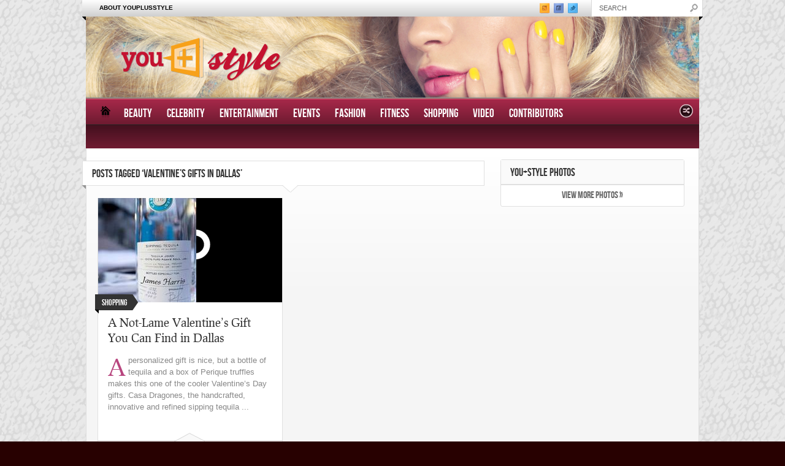

--- FILE ---
content_type: text/html; charset=UTF-8
request_url: http://www.youplusstyle.com/tag/valentines-gifts-in-dallas/
body_size: 9972
content:
<!-- Initializing post types... -->
<!-- post type: Fashion -->
<!-- Finished post types... -->

<!DOCTYPE html PUBLIC "-//W3C//DTD XHTML 1.0 Transitional//EN"
    "http://www.w3.org/TR/xhtml1/DTD/xhtml1-transitional.dtd">

<html xmlns="http://www.w3.org/1999/xhtml"  xmlns="http://www.w3.org/1999/xhtml" prefix="" lang="en-US">

<head profile="http://gmpg.org/xfn/11">
	
	<meta http-equiv="Content-Type" content="text/html; charset=UTF-8" />
    
    <meta name="viewport" content="width=device-width" />	
	
	<title>
		valentine&#8217;s gifts in dallas | YouPlusStyle	</title>
	
	<link rel="shortcut icon" href="/favicon.ico" type="image/x-icon" />
    
	<link rel="stylesheet" href="http://www.youplusstyle.com/wp-content/themes/Made-Theme/made/style.css" type="text/css" /> <!-- the main structure and main page elements style --> 
    
    <link rel="stylesheet" href="http://www.youplusstyle.com/wp-content/themes/Made-Theme/made/css/responsive-tablet.css" type="text/css" media="screen" /> <!-- tablet responsive styles -->    
    <link rel="stylesheet" href="http://www.youplusstyle.com/wp-content/themes/Made-Theme/made/css/responsive-phone.css" type="text/css" media="screen" /> <!-- phone responsive styles -->    
    <link rel="stylesheet" href="http://www.youplusstyle.com/wp-content/themes/Made-Theme/made/js/js.css" type="text/css" media="screen" /> <!-- styles for the various jquery plugins -->
    <!--[if IE 7]>
            <link rel="stylesheet" type="text/css" href="http://www.youplusstyle.com/wp-content/themes/Made-Theme/made/css/ie7.css" />
    <![endif]-->
    
    <!--[if IE 8]>
            <link rel="stylesheet" type="text/css" href="http://www.youplusstyle.com/wp-content/themes/Made-Theme/made/css/ie8.css" />
    <![endif]-->
    
    <!--[if gt IE 8]>
            <link rel="stylesheet" type="text/css" href="http://www.youplusstyle.com/wp-content/themes/Made-Theme/made/css/ie9.css" />
    <![endif]-->
    
    <link rel="stylesheet" href="http://www.youplusstyle.com/wp-content/themes/Made-Theme/made/custom.css" type="text/css" /> <!-- custom css for users to edit instead of built-in stylesheets -->
    
        
        
    
	<!-- color scheme -->
	<style type="text/css">
        #logo-bar-wrapper {background:url(http://www.youplusstyle.com/wp-content/uploads/2012/07/0style-banner.png) no-repeat 0px 0px;background-color:#a12747;}
		        #dontmiss-header {color:#a12747;}
    </style>
    
        
    	
	

	    
        
	
<!-- BEGIN Metadata added by the Add-Meta-Tags WordPress plugin -->
<meta property="og:type" content="website" />
<meta property="og:site_name" content="YouPlusStyle" />
<meta property="og:title" content="valentine&#8217;s gifts in dallas" />
<meta property="og:url" content="https://www.youplusstyle.com/tag/valentines-gifts-in-dallas/" />
<meta property="og:description" content="Content tagged with valentine&#8217;s gifts in dallas." />
<meta property="og:locale" content="en_US" />
<!-- END Metadata added by the Add-Meta-Tags WordPress plugin -->

<meta name='robots' content='max-image-preview:large' />
<script type="text/javascript">
window._wpemojiSettings = {"baseUrl":"https:\/\/s.w.org\/images\/core\/emoji\/14.0.0\/72x72\/","ext":".png","svgUrl":"https:\/\/s.w.org\/images\/core\/emoji\/14.0.0\/svg\/","svgExt":".svg","source":{"concatemoji":"http:\/\/www.youplusstyle.com\/wp-includes\/js\/wp-emoji-release.min.js?ver=6.2.8"}};
/*! This file is auto-generated */
!function(e,a,t){var n,r,o,i=a.createElement("canvas"),p=i.getContext&&i.getContext("2d");function s(e,t){p.clearRect(0,0,i.width,i.height),p.fillText(e,0,0);e=i.toDataURL();return p.clearRect(0,0,i.width,i.height),p.fillText(t,0,0),e===i.toDataURL()}function c(e){var t=a.createElement("script");t.src=e,t.defer=t.type="text/javascript",a.getElementsByTagName("head")[0].appendChild(t)}for(o=Array("flag","emoji"),t.supports={everything:!0,everythingExceptFlag:!0},r=0;r<o.length;r++)t.supports[o[r]]=function(e){if(p&&p.fillText)switch(p.textBaseline="top",p.font="600 32px Arial",e){case"flag":return s("\ud83c\udff3\ufe0f\u200d\u26a7\ufe0f","\ud83c\udff3\ufe0f\u200b\u26a7\ufe0f")?!1:!s("\ud83c\uddfa\ud83c\uddf3","\ud83c\uddfa\u200b\ud83c\uddf3")&&!s("\ud83c\udff4\udb40\udc67\udb40\udc62\udb40\udc65\udb40\udc6e\udb40\udc67\udb40\udc7f","\ud83c\udff4\u200b\udb40\udc67\u200b\udb40\udc62\u200b\udb40\udc65\u200b\udb40\udc6e\u200b\udb40\udc67\u200b\udb40\udc7f");case"emoji":return!s("\ud83e\udef1\ud83c\udffb\u200d\ud83e\udef2\ud83c\udfff","\ud83e\udef1\ud83c\udffb\u200b\ud83e\udef2\ud83c\udfff")}return!1}(o[r]),t.supports.everything=t.supports.everything&&t.supports[o[r]],"flag"!==o[r]&&(t.supports.everythingExceptFlag=t.supports.everythingExceptFlag&&t.supports[o[r]]);t.supports.everythingExceptFlag=t.supports.everythingExceptFlag&&!t.supports.flag,t.DOMReady=!1,t.readyCallback=function(){t.DOMReady=!0},t.supports.everything||(n=function(){t.readyCallback()},a.addEventListener?(a.addEventListener("DOMContentLoaded",n,!1),e.addEventListener("load",n,!1)):(e.attachEvent("onload",n),a.attachEvent("onreadystatechange",function(){"complete"===a.readyState&&t.readyCallback()})),(e=t.source||{}).concatemoji?c(e.concatemoji):e.wpemoji&&e.twemoji&&(c(e.twemoji),c(e.wpemoji)))}(window,document,window._wpemojiSettings);
</script>
<style type="text/css">
img.wp-smiley,
img.emoji {
	display: inline !important;
	border: none !important;
	box-shadow: none !important;
	height: 1em !important;
	width: 1em !important;
	margin: 0 0.07em !important;
	vertical-align: -0.1em !important;
	background: none !important;
	padding: 0 !important;
}
</style>
	<link rel='stylesheet' id='wp-block-library-css' href='http://www.youplusstyle.com/wp-includes/css/dist/block-library/style.min.css?ver=6.2.8' type='text/css' media='all' />
<link rel='stylesheet' id='classic-theme-styles-css' href='http://www.youplusstyle.com/wp-includes/css/classic-themes.min.css?ver=6.2.8' type='text/css' media='all' />
<style id='global-styles-inline-css' type='text/css'>
body{--wp--preset--color--black: #000000;--wp--preset--color--cyan-bluish-gray: #abb8c3;--wp--preset--color--white: #ffffff;--wp--preset--color--pale-pink: #f78da7;--wp--preset--color--vivid-red: #cf2e2e;--wp--preset--color--luminous-vivid-orange: #ff6900;--wp--preset--color--luminous-vivid-amber: #fcb900;--wp--preset--color--light-green-cyan: #7bdcb5;--wp--preset--color--vivid-green-cyan: #00d084;--wp--preset--color--pale-cyan-blue: #8ed1fc;--wp--preset--color--vivid-cyan-blue: #0693e3;--wp--preset--color--vivid-purple: #9b51e0;--wp--preset--gradient--vivid-cyan-blue-to-vivid-purple: linear-gradient(135deg,rgba(6,147,227,1) 0%,rgb(155,81,224) 100%);--wp--preset--gradient--light-green-cyan-to-vivid-green-cyan: linear-gradient(135deg,rgb(122,220,180) 0%,rgb(0,208,130) 100%);--wp--preset--gradient--luminous-vivid-amber-to-luminous-vivid-orange: linear-gradient(135deg,rgba(252,185,0,1) 0%,rgba(255,105,0,1) 100%);--wp--preset--gradient--luminous-vivid-orange-to-vivid-red: linear-gradient(135deg,rgba(255,105,0,1) 0%,rgb(207,46,46) 100%);--wp--preset--gradient--very-light-gray-to-cyan-bluish-gray: linear-gradient(135deg,rgb(238,238,238) 0%,rgb(169,184,195) 100%);--wp--preset--gradient--cool-to-warm-spectrum: linear-gradient(135deg,rgb(74,234,220) 0%,rgb(151,120,209) 20%,rgb(207,42,186) 40%,rgb(238,44,130) 60%,rgb(251,105,98) 80%,rgb(254,248,76) 100%);--wp--preset--gradient--blush-light-purple: linear-gradient(135deg,rgb(255,206,236) 0%,rgb(152,150,240) 100%);--wp--preset--gradient--blush-bordeaux: linear-gradient(135deg,rgb(254,205,165) 0%,rgb(254,45,45) 50%,rgb(107,0,62) 100%);--wp--preset--gradient--luminous-dusk: linear-gradient(135deg,rgb(255,203,112) 0%,rgb(199,81,192) 50%,rgb(65,88,208) 100%);--wp--preset--gradient--pale-ocean: linear-gradient(135deg,rgb(255,245,203) 0%,rgb(182,227,212) 50%,rgb(51,167,181) 100%);--wp--preset--gradient--electric-grass: linear-gradient(135deg,rgb(202,248,128) 0%,rgb(113,206,126) 100%);--wp--preset--gradient--midnight: linear-gradient(135deg,rgb(2,3,129) 0%,rgb(40,116,252) 100%);--wp--preset--duotone--dark-grayscale: url('#wp-duotone-dark-grayscale');--wp--preset--duotone--grayscale: url('#wp-duotone-grayscale');--wp--preset--duotone--purple-yellow: url('#wp-duotone-purple-yellow');--wp--preset--duotone--blue-red: url('#wp-duotone-blue-red');--wp--preset--duotone--midnight: url('#wp-duotone-midnight');--wp--preset--duotone--magenta-yellow: url('#wp-duotone-magenta-yellow');--wp--preset--duotone--purple-green: url('#wp-duotone-purple-green');--wp--preset--duotone--blue-orange: url('#wp-duotone-blue-orange');--wp--preset--font-size--small: 13px;--wp--preset--font-size--medium: 20px;--wp--preset--font-size--large: 36px;--wp--preset--font-size--x-large: 42px;--wp--preset--spacing--20: 0.44rem;--wp--preset--spacing--30: 0.67rem;--wp--preset--spacing--40: 1rem;--wp--preset--spacing--50: 1.5rem;--wp--preset--spacing--60: 2.25rem;--wp--preset--spacing--70: 3.38rem;--wp--preset--spacing--80: 5.06rem;--wp--preset--shadow--natural: 6px 6px 9px rgba(0, 0, 0, 0.2);--wp--preset--shadow--deep: 12px 12px 50px rgba(0, 0, 0, 0.4);--wp--preset--shadow--sharp: 6px 6px 0px rgba(0, 0, 0, 0.2);--wp--preset--shadow--outlined: 6px 6px 0px -3px rgba(255, 255, 255, 1), 6px 6px rgba(0, 0, 0, 1);--wp--preset--shadow--crisp: 6px 6px 0px rgba(0, 0, 0, 1);}:where(.is-layout-flex){gap: 0.5em;}body .is-layout-flow > .alignleft{float: left;margin-inline-start: 0;margin-inline-end: 2em;}body .is-layout-flow > .alignright{float: right;margin-inline-start: 2em;margin-inline-end: 0;}body .is-layout-flow > .aligncenter{margin-left: auto !important;margin-right: auto !important;}body .is-layout-constrained > .alignleft{float: left;margin-inline-start: 0;margin-inline-end: 2em;}body .is-layout-constrained > .alignright{float: right;margin-inline-start: 2em;margin-inline-end: 0;}body .is-layout-constrained > .aligncenter{margin-left: auto !important;margin-right: auto !important;}body .is-layout-constrained > :where(:not(.alignleft):not(.alignright):not(.alignfull)){max-width: var(--wp--style--global--content-size);margin-left: auto !important;margin-right: auto !important;}body .is-layout-constrained > .alignwide{max-width: var(--wp--style--global--wide-size);}body .is-layout-flex{display: flex;}body .is-layout-flex{flex-wrap: wrap;align-items: center;}body .is-layout-flex > *{margin: 0;}:where(.wp-block-columns.is-layout-flex){gap: 2em;}.has-black-color{color: var(--wp--preset--color--black) !important;}.has-cyan-bluish-gray-color{color: var(--wp--preset--color--cyan-bluish-gray) !important;}.has-white-color{color: var(--wp--preset--color--white) !important;}.has-pale-pink-color{color: var(--wp--preset--color--pale-pink) !important;}.has-vivid-red-color{color: var(--wp--preset--color--vivid-red) !important;}.has-luminous-vivid-orange-color{color: var(--wp--preset--color--luminous-vivid-orange) !important;}.has-luminous-vivid-amber-color{color: var(--wp--preset--color--luminous-vivid-amber) !important;}.has-light-green-cyan-color{color: var(--wp--preset--color--light-green-cyan) !important;}.has-vivid-green-cyan-color{color: var(--wp--preset--color--vivid-green-cyan) !important;}.has-pale-cyan-blue-color{color: var(--wp--preset--color--pale-cyan-blue) !important;}.has-vivid-cyan-blue-color{color: var(--wp--preset--color--vivid-cyan-blue) !important;}.has-vivid-purple-color{color: var(--wp--preset--color--vivid-purple) !important;}.has-black-background-color{background-color: var(--wp--preset--color--black) !important;}.has-cyan-bluish-gray-background-color{background-color: var(--wp--preset--color--cyan-bluish-gray) !important;}.has-white-background-color{background-color: var(--wp--preset--color--white) !important;}.has-pale-pink-background-color{background-color: var(--wp--preset--color--pale-pink) !important;}.has-vivid-red-background-color{background-color: var(--wp--preset--color--vivid-red) !important;}.has-luminous-vivid-orange-background-color{background-color: var(--wp--preset--color--luminous-vivid-orange) !important;}.has-luminous-vivid-amber-background-color{background-color: var(--wp--preset--color--luminous-vivid-amber) !important;}.has-light-green-cyan-background-color{background-color: var(--wp--preset--color--light-green-cyan) !important;}.has-vivid-green-cyan-background-color{background-color: var(--wp--preset--color--vivid-green-cyan) !important;}.has-pale-cyan-blue-background-color{background-color: var(--wp--preset--color--pale-cyan-blue) !important;}.has-vivid-cyan-blue-background-color{background-color: var(--wp--preset--color--vivid-cyan-blue) !important;}.has-vivid-purple-background-color{background-color: var(--wp--preset--color--vivid-purple) !important;}.has-black-border-color{border-color: var(--wp--preset--color--black) !important;}.has-cyan-bluish-gray-border-color{border-color: var(--wp--preset--color--cyan-bluish-gray) !important;}.has-white-border-color{border-color: var(--wp--preset--color--white) !important;}.has-pale-pink-border-color{border-color: var(--wp--preset--color--pale-pink) !important;}.has-vivid-red-border-color{border-color: var(--wp--preset--color--vivid-red) !important;}.has-luminous-vivid-orange-border-color{border-color: var(--wp--preset--color--luminous-vivid-orange) !important;}.has-luminous-vivid-amber-border-color{border-color: var(--wp--preset--color--luminous-vivid-amber) !important;}.has-light-green-cyan-border-color{border-color: var(--wp--preset--color--light-green-cyan) !important;}.has-vivid-green-cyan-border-color{border-color: var(--wp--preset--color--vivid-green-cyan) !important;}.has-pale-cyan-blue-border-color{border-color: var(--wp--preset--color--pale-cyan-blue) !important;}.has-vivid-cyan-blue-border-color{border-color: var(--wp--preset--color--vivid-cyan-blue) !important;}.has-vivid-purple-border-color{border-color: var(--wp--preset--color--vivid-purple) !important;}.has-vivid-cyan-blue-to-vivid-purple-gradient-background{background: var(--wp--preset--gradient--vivid-cyan-blue-to-vivid-purple) !important;}.has-light-green-cyan-to-vivid-green-cyan-gradient-background{background: var(--wp--preset--gradient--light-green-cyan-to-vivid-green-cyan) !important;}.has-luminous-vivid-amber-to-luminous-vivid-orange-gradient-background{background: var(--wp--preset--gradient--luminous-vivid-amber-to-luminous-vivid-orange) !important;}.has-luminous-vivid-orange-to-vivid-red-gradient-background{background: var(--wp--preset--gradient--luminous-vivid-orange-to-vivid-red) !important;}.has-very-light-gray-to-cyan-bluish-gray-gradient-background{background: var(--wp--preset--gradient--very-light-gray-to-cyan-bluish-gray) !important;}.has-cool-to-warm-spectrum-gradient-background{background: var(--wp--preset--gradient--cool-to-warm-spectrum) !important;}.has-blush-light-purple-gradient-background{background: var(--wp--preset--gradient--blush-light-purple) !important;}.has-blush-bordeaux-gradient-background{background: var(--wp--preset--gradient--blush-bordeaux) !important;}.has-luminous-dusk-gradient-background{background: var(--wp--preset--gradient--luminous-dusk) !important;}.has-pale-ocean-gradient-background{background: var(--wp--preset--gradient--pale-ocean) !important;}.has-electric-grass-gradient-background{background: var(--wp--preset--gradient--electric-grass) !important;}.has-midnight-gradient-background{background: var(--wp--preset--gradient--midnight) !important;}.has-small-font-size{font-size: var(--wp--preset--font-size--small) !important;}.has-medium-font-size{font-size: var(--wp--preset--font-size--medium) !important;}.has-large-font-size{font-size: var(--wp--preset--font-size--large) !important;}.has-x-large-font-size{font-size: var(--wp--preset--font-size--x-large) !important;}
.wp-block-navigation a:where(:not(.wp-element-button)){color: inherit;}
:where(.wp-block-columns.is-layout-flex){gap: 2em;}
.wp-block-pullquote{font-size: 1.5em;line-height: 1.6;}
</style>
<link rel='stylesheet' id='pinterest-pinboard-widget-style-css' href='http://www.youplusstyle.com/wp-content/plugins/pinterest-pinboard-widget/style.css?v=1&#038;ver=6.2.8' type='text/css' media='all' />
<script type='text/javascript' src='http://www.youplusstyle.com/wp-includes/js/jquery/jquery.min.js?ver=3.6.4' id='jquery-core-js'></script>
<script type='text/javascript' src='http://www.youplusstyle.com/wp-includes/js/jquery/jquery-migrate.min.js?ver=3.4.0' id='jquery-migrate-js'></script>
<link rel="https://api.w.org/" href="https://www.youplusstyle.com/wp-json/" /><link rel="alternate" type="application/json" href="https://www.youplusstyle.com/wp-json/wp/v2/tags/7618" /><style type="text/css" id="custom-background-css">
body.custom-background { background-color: #280101; background-image: url("http://www.youplusstyle.com/wp-content/uploads/2012/07/style-background.png"); background-position: left top; background-size: auto; background-repeat: repeat; background-attachment: fixed; }
</style>
		
</head>

<body class="archive tag tag-valentines-gifts-in-dallas tag-7618 custom-background">

	
	<div id="top-menu-wrapper"> <!-- begin top menu -->
    	
        <div class="ribbon-shadow-left">&nbsp;</div>
    
    	<div id="top-menu">
            
            <div class="container mid">
            
				<div class="menu"><ul id="menu-top-menu" class="menu"><li id="menu-item-34" class="menu-item menu-item-type-post_type menu-item-object-page menu-item-34"><a href="https://www.youplusstyle.com/about-youplusstyle/">About YouPlusStyle</a></li>
</ul></div>                
                &nbsp;
                
                <select id="select-menu-top-menu"><option>Page Navigation</option><option   value="https://www.youplusstyle.com/about-youplusstyle/">About YouPlusStyle</option></select>                
            </div>
            
             <!-- social widget by default -->
            
            	<div id="top-widget">
                
                	                        
                        <div class="top-social">
                        
                        	<a href="http://www.youplusstyle.com/feed/" class="rss">&nbsp;</a>
                            
                            <a href="https://www.facebook.com/YouPlusStyle" class="facebook">&nbsp;</a>
                            
                            <a href="https://twitter.com/YouPlusStyle" class="twitter">&nbsp;</a>
                        
                        </div>
                    
                                    
                </div>
            
                        
                        
                <div id="search">
                
                    <div class="wrapper">
                    
                        <div class="inner">
                
                            <!-- SEARCH -->  
                            <form method="get" id="searchformtop" action="https://www.youplusstyle.com/">                             
                                <input type="text" value="search" onfocus="if (this.value == 'search') {this.value = '';}" onblur="if (this.value == '') {this.value = 'search';}" name="s" id="s" />          
                            </form>                       
                            
                        </div>
                        
                    </div>
                
                </div>
                
                        
            <br class="clearer" />
        
        </div>
        
        <div class="ribbon-shadow-right">&nbsp;</div>
    
    </div>
	
	<div id="page-wrapper"> <!-- everything below the top menu should be inside the page wrapper div -->
    
    	<div id="logo-bar-wrapper">  <!--begin the main header logo area-->

            <div id="logo-bar">
            
                <div id="logo-wrapper">
                
                    <div id="logo"><!--logo and section header area-->
            
                                                    <a href="https://www.youplusstyle.com/">
                                <img id="site-logo" alt="YouPlusStyle" src="http://www.youplusstyle.com/wp-content/uploads/2012/07/yps-logo.png" /> 
                                <img id="site-logo-iphone" alt="YouPlusStyle" src="http://www.youplusstyle.com/wp-content/uploads/2012/07/yps-logo.png" />
                                <img id="site-logo-ipad" alt="YouPlusStyle" src="http://www.youplusstyle.com/wp-content/uploads/2012/07/yps-logo.png" />                               
                            </a>
                                                
                    </div>
                    
                    <br class="clearer" />
                    
                    <div class="subtitle"></div>
                    
                </div>  
                
                                
                <br class="clearer" />
                
            </div>
            
            <div id="logo-bar-shadow">&nbsp;</div>
            
        </div> <!--end the logo area -->
            
        <div id="cat-menu" class="cat-menu">
        
        	<a class="home-link" href="https://www.youplusstyle.com">&nbsp;</a>
    
            <ul id="menu-main-menu" class="menu"><li id="menu-item-10226" class="menu-item menu-item-type-taxonomy menu-item-object-category menu-item-10226"><a href="https://www.youplusstyle.com/category/beauty/">Beauty</a></li>
<li id="menu-item-13486" class="menu-item menu-item-type-taxonomy menu-item-object-category menu-item-13486"><a href="https://www.youplusstyle.com/category/celebrity/">Celebrity</a></li>
<li id="menu-item-10234" class="menu-item menu-item-type-taxonomy menu-item-object-category menu-item-10234"><a href="https://www.youplusstyle.com/category/entertainment/">Entertainment</a></li>
<li id="menu-item-10230" class="menu-item menu-item-type-taxonomy menu-item-object-category menu-item-10230"><a href="https://www.youplusstyle.com/category/events/">Events</a></li>
<li id="menu-item-38" class="menu-item menu-item-type-taxonomy menu-item-object-category menu-item-38"><a href="https://www.youplusstyle.com/category/fashion/">Fashion</a></li>
<li id="menu-item-10232" class="menu-item menu-item-type-taxonomy menu-item-object-category menu-item-10232"><a href="https://www.youplusstyle.com/category/fitness/">Fitness</a></li>
<li id="menu-item-10228" class="menu-item menu-item-type-taxonomy menu-item-object-category menu-item-10228"><a href="https://www.youplusstyle.com/category/shopping/">Shopping</a></li>
<li id="menu-item-10236" class="menu-item menu-item-type-taxonomy menu-item-object-category menu-item-10236"><a href="https://www.youplusstyle.com/category/video/">Video</a></li>
<li id="menu-item-10264" class="menu-item menu-item-type-post_type menu-item-object-page menu-item-10264"><a href="https://www.youplusstyle.com/authors-page/">Contributors</a></li>
</ul> 
            
            <select id="select-menu-main-menu"><option>Category Navigation</option><option   value="https://www.youplusstyle.com/category/beauty/">Beauty</option><option   value="https://www.youplusstyle.com/category/celebrity/">Celebrity</option><option   value="https://www.youplusstyle.com/category/entertainment/">Entertainment</option><option   value="https://www.youplusstyle.com/category/events/">Events</option><option   value="https://www.youplusstyle.com/category/fashion/">Fashion</option><option   value="https://www.youplusstyle.com/category/fitness/">Fitness</option><option   value="https://www.youplusstyle.com/category/shopping/">Shopping</option><option   value="https://www.youplusstyle.com/category/video/">Video</option><option   value="https://www.youplusstyle.com/authors-page/">Contributors</option></select>                            
            
                            
                    <div id="random-article">
                
                        <a title="Random Article" href="https://www.youplusstyle.com/2013/02/tootsies-welcomes-designer-david-peck/"><img alt="Random Article" src="http://www.youplusstyle.com/wp-content/themes/Made-Theme/made/images/random-article.png" width="22" height="22" /></a>
                    
                    </div>
                    
                 
                
                    
        </div> 
        
        <br class="clearer hide-responsive-small" />
        
                
        	<div class="cat-menu tax">
                 
            </div>
            
            <br class="clearer hide-responsive-small" />
			
		        
                
        <div id="main-wrapper">
        
        <div id="main-wrapper-dark"> <!-- this is only used for the dark skin since it already uses an image for the background texture and light does not -->
        
			            
                        
                          


<div class="main-content-left"> 
		
    <div class="post-loop">

        <div class="ribbon-shadow-left">&nbsp;</div>       
        
        <div class="section-wrapper">
        
            <div class="section">
            
                Posts Tagged &#8216;valentine&#8217;s gifts in dallas&#8217;            
            </div>        
        
        </div>
        
        <div class="ribbon-shadow-right">&nbsp;</div>   
    
        <div class="section-arrow">&nbsp;</div>
            
                    
            <div class="post-panel">
                
                <div class="category"> 
                
                    <div class="ribbon-shadow-left">&nbsp;</div>
                
                     
                    
                    <div class="catname">
                               
                        Shopping 
                        
                    </div> 
                    
                    <div class="category-arrow">&nbsp;</div> 
                             
                </div>
                
                <div class="article-image">
                    <a class="thumbnail darken" href="https://www.youplusstyle.com/2013/02/a-not-lame-valentines-gift-you-can-find-in-dallas/"><img width="160" height="170" src="https://www.youplusstyle.com/wp-content/uploads/2013/02/Casa-Dragones-engraved-bottle-160x170.jpg" class="attachment-spotlight size-spotlight wp-post-image" alt="" decoding="async" title="" /></a>
                </div>
                
                <div class="article-image responsive-large">
                    <a class="thumbnail darken" href="https://www.youplusstyle.com/2013/02/a-not-lame-valentines-gift-you-can-find-in-dallas/"><img width="160" height="240" src="https://www.youplusstyle.com/wp-content/uploads/2013/02/Casa-Dragones-engraved-bottle.jpg" class="attachment-loop-large size-loop-large wp-post-image" alt="" decoding="async" loading="lazy" title="" /></a>
                </div>
                
                <div class="article-image responsive">
                    <a class="thumbnail darken" href="https://www.youplusstyle.com/2013/02/a-not-lame-valentines-gift-you-can-find-in-dallas/"><img width="160" height="170" src="https://www.youplusstyle.com/wp-content/uploads/2013/02/Casa-Dragones-engraved-bottle-160x170.jpg" class="attachment-spotlight size-spotlight wp-post-image" alt="" decoding="async" loading="lazy" title="" /></a>
                </div>
            
                                    
                    <div class="inner">
                                               
                        <h2><a href="https://www.youplusstyle.com/2013/02/a-not-lame-valentines-gift-you-can-find-in-dallas/">A Not-Lame Valentine&#8217;s Gift You Can Find in Dallas</a></h2>
                        
                                                
                            <div class="excerpt">
                            
                                                                
                                    <div class="dropcap prociono">A</div> personalized gift is nice, but a bottle of tequila and a box of Perique truffles makes this one of the cooler Valentine’s Day gifts. Casa Dragones, the handcrafted, innovative and refined sipping tequila ...                                
                                                                
                            </div>
                            
                                          
                    </div>
                    
                                        
                        <div class="more-bar">
                                
                            <div class="arrow-catpanel-top">&nbsp;</div>
                            
                             
                            
                                                        
                                                        
                            <div class="more"><a href="https://www.youplusstyle.com/2013/02/a-not-lame-valentines-gift-you-can-find-in-dallas/">More</a></div>
                            
                                                    
                        </div> 
                        
                                                
                     
                
                            
            </div> 
            
                        
         
        
        <br class="clearer" /> 
            
         
        
    </div>
    
    <br class="clearer" />
    
	 
    
</div>


	<div class="sidebar">

		<div class="widget-wrapper"><div class="widget">        	<div class="section-wrapper"><div class="section">                You+Style Photos            </div></div>           
                	
        	<script type="text/javascript">
				<!--
				jQuery(document).ready(function() {                
					jQuery('#flickr').jflickrfeed({
						limit: 12,
						qstrings: {
							id: '83314524@N07'
						},
						itemTemplate: '<li>'+
										'<a rel="colorbox" class="darken small" href="{{image}}" title="{{title}}">' +
											'<img src="{{image_s}}" alt="{{title}}" width="75" height="75" />' +
										'</a>' +
									  '</li>'
					}, function(data) {
												jQuery('#flickr a').colorbox();	
								
					});
				});
				// -->
			</script>
            
			<div class="flickr"> 
                
                <ul id="flickr" class="flickr-thumbs"><li class="first"></li></ul>
                
                <br class="clearer" />
                
                <a class="more" href="http://www.flickr.com/photos/83314524@N07" target="_blank">View more photos &raquo;</a>
                
            </div>
		</div></div>	
	</div>
	
		

<br class="clearer" />


		        
    </div><!--end main wrapper dark-->
    
    </div><!--end main white content wrapper -->
    
    <div id="footer-wrapper"> <!--begin footer wrapper -->
        
        <div id="footer">
        
        	        
                <div class="footer-menu">
            
                    <a class="home-link" href="https://www.youplusstyle.com">&nbsp;</a>
            
                    <ul id="menu-footer-menu" class="menu"><li id="menu-item-10180" class="menu-item menu-item-type-post_type menu-item-object-page menu-item-10180"><a href="https://www.youplusstyle.com/copyright-policy/">Copyright Policy</a></li>
<li id="menu-item-10182" class="menu-item menu-item-type-post_type menu-item-object-page menu-item-10182"><a href="https://www.youplusstyle.com/privacy-policy/">Privacy Policy</a></li>
</ul> 
                
                </div> 
                
                 <br class="clearer" />
                
                    
            <div class="inner">
        
                <div class="panel">
                
                    <div class="widget">			<h2>                Latest Tweets            </h2>                	<script type="text/javascript">
				jQuery(function($){
					jQuery(".tweet").tweet({
					  join_text: "auto",
					  username: "YouPlusStyle",
					  avatar_size: 32,
					  count: 3,
					  auto_join_text_default: "we said,",
					  auto_join_text_ed: "we",
					  auto_join_text_ing: "we were",
					  auto_join_text_reply: "we replied",
					  auto_join_text_url: "we were checking out",
					  loading_text: "loading tweets...",
					  refresh_interval: 60					  	
					});
				  });
			</script>
            
			<div class='tweet query complex-list'></div>
            
            <div class="footer-fix">&nbsp;</div>
            
		</div>                
                </div>
                
                <div class="panel">
                
                    <div class="widget"><h2>Check These Out</h2><div class="menu-main-menu-container"><ul id="menu-main-menu-1" class="menu"><li class="menu-item menu-item-type-taxonomy menu-item-object-category menu-item-10226"><a href="https://www.youplusstyle.com/category/beauty/">Beauty</a></li>
<li class="menu-item menu-item-type-taxonomy menu-item-object-category menu-item-13486"><a href="https://www.youplusstyle.com/category/celebrity/">Celebrity</a></li>
<li class="menu-item menu-item-type-taxonomy menu-item-object-category menu-item-10234"><a href="https://www.youplusstyle.com/category/entertainment/">Entertainment</a></li>
<li class="menu-item menu-item-type-taxonomy menu-item-object-category menu-item-10230"><a href="https://www.youplusstyle.com/category/events/">Events</a></li>
<li class="menu-item menu-item-type-taxonomy menu-item-object-category menu-item-38"><a href="https://www.youplusstyle.com/category/fashion/">Fashion</a></li>
<li class="menu-item menu-item-type-taxonomy menu-item-object-category menu-item-10232"><a href="https://www.youplusstyle.com/category/fitness/">Fitness</a></li>
<li class="menu-item menu-item-type-taxonomy menu-item-object-category menu-item-10228"><a href="https://www.youplusstyle.com/category/shopping/">Shopping</a></li>
<li class="menu-item menu-item-type-taxonomy menu-item-object-category menu-item-10236"><a href="https://www.youplusstyle.com/category/video/">Video</a></li>
<li class="menu-item menu-item-type-post_type menu-item-object-page menu-item-10264"><a href="https://www.youplusstyle.com/authors-page/">Contributors</a></li>
</ul></div></div>                
                </div>
                
                <div class="panel">
                
                    
		<div class="widget">
		<h2>New Posts</h2>
		<ul>
											<li>
					<a href="https://www.youplusstyle.com/2013/10/new-designer-adrienne-hall-finds-inspiration-in-family-for-her-line-noble-elizabeth/">New Designer Adrienne Sparkman Hall talks about launching her first line Noble Elizabeth and the women who inspired its classic look</a>
									</li>
											<li>
					<a href="https://www.youplusstyle.com/2013/10/fight-the-fight-four-ways-you-can-help-fight-breast-cancer/">Fight the Fight: Four Ways you Can Help Battle Breast Cancer</a>
									</li>
											<li>
					<a href="https://www.youplusstyle.com/2013/09/a-quick-trip-to-new-york-fashion-week-part-two-a-little-bit-of-luck-and-a-lot-of-hard-work/">A quick trip to New York Fashion Week Part Two: A little Bit of Luck and a lot of Hard Work</a>
									</li>
											<li>
					<a href="https://www.youplusstyle.com/2013/09/how-to-dress-like-a-leader-an-interview-with-ed-shaikh-of-hadleighs-bespoke/">How to Dress Like a Leader: An interview with Ed Shaikh of Hadleigh&#8217;s Bespoke</a>
									</li>
											<li>
					<a href="https://www.youplusstyle.com/2013/09/a-quick-trip-to-new-york-fashion-week-2013-part-one-street-fashion-weekend/">A quick trip to New York Fashion Week Part One: Street Fashion Weekend</a>
									</li>
					</ul>

		</div>                
                </div>
                
                <div class="panel right">
                
                    <div class="widget">			<div class="textwidget"><p><img class="footer-logo" src="http://www.youplusstyle.com/wp-content/uploads/2012/07/youplusstyle-white.png"></p>
<p>YouPlusStyle is your place to get current hot information about all kinds of style topics. Part of the You+Media Network.</p>
</div>
		</div><div class="widget"><h2>Contact</h2>			<div class="textwidget"><p>You+Media<br />
2130 Commerce St.<br />
Dallas, TX 75201<br />
PH: (214)447-7492</p>
</div>
		</div>                        
                
                </div>
                
                <br class="clearer" />
                
            </div>
            
            <div class="copyright">
            
            	<div class="ribbon-shadow-left">&nbsp;</div>
            
                <div class="floatleft">
            
                    Copyright &copy; 2026 YouPlusStyle,&nbsp;All Rights Reserved.                    
                </div>
                
                <div class="floatright">
                
                    <div class="floatleft">
                    
                                                
                            &nbsp;
                        
                         
                        
                    </div>
                    
                </div>
                
                <br class="clearer" />
                
                <div class="ribbon-shadow-right">&nbsp;</div>
            
            </div>
            
        </div>
    
    </div> <!--end footer wrapper-->

	


	
	<!-- Quantcast Tag -->
<script type="text/javascript">
var _qevents = _qevents || [];

(function() {
var elem = document.createElement('script');
elem.src = (document.location.protocol == "https:" ? "https://secure" : "http://edge") + ".quantserve.com/quant.js";
elem.async = true;
elem.type = "text/javascript";
var scpt = document.getElementsByTagName('script')[0];
scpt.parentNode.insertBefore(elem, scpt);
})();

_qevents.push({
qacct:"p-30oxkwSb2VZ-g"
});
</script>

<noscript>
<div style="display:none;">
<img src="//pixel.quantserve.com/pixel/p-30oxkwSb2VZ-g.gif" border="0" height="1" width="1" alt="Quantcast"/>
</div>
</noscript>
<!-- End Quantcast tag -->  
    
    <script type="text/javascript" src="http://www.youplusstyle.com/wp-content/themes/Made-Theme/made/js/plugins.js"></script> <!-- jquery plugin js -->
    
    <!-- need to setup review category tabs here since we don't know how many review types there are -->
    <script type="text/javascript">
		jQuery.noConflict(); 
		
		//DOCUMENT.READY
		jQuery(document).ready(function() { 
			//loop through each post type and setup a jquery tabs object
								jQuery('#tabbed-os_fashion-reviews > ul').tabs({ fx: { opacity: 'toggle', duration: 150 } });		
			 
			
						
				//colorbox
				jQuery('.review .article-image a').colorbox({transition:'fade', speed:250});
				jQuery('.single-post .content .article-image a').colorbox({transition:'fade', speed:250});
				jQuery('.colorbox').colorbox({transition:'fade', speed:250});
				jQuery('.colorboxiframe').colorbox({transition:'fade', speed:250, iframe:true, innerWidth:640, innerHeight:390});
				jQuery(".page-content a[href$='.jpg'],a[href$='.png'],a[href$='.gif']").colorbox(); 
				jQuery('.page-content .gallery a').colorbox({  rel:'gallery' });
										
			 
			//initialize smooth div scroll on Don't Miss slider
			jQuery("#dontmiss").smoothDivScroll({ 
				autoScrollingMode: "always", 
				autoScrollingDirection: "endlessloopright", 
				autoScrollingStep: 1, 
				autoScrollingInterval: 50 
			});
		
			// Logo parade event handlers
			jQuery("#dontmiss").bind("mouseover", function() {
				jQuery(this).smoothDivScroll("stopAutoScrolling");
			}).bind("mouseout", function() {
				jQuery(this).smoothDivScroll("startAutoScrolling");
			});
			
			/* uitotop scroller:
			var defaults = {
	  			containerID: 'toTop', // fading element id
				containerHoverID: 'toTopHover', // fading element hover id
				scrollSpeed: 1200,
				easingType: 'linear' 
	 		};
			*/
			
			jQuery().UItoTop({ easingType: 'easeOutExpo' });	
	
		});
	
		//the reason they are here instead of in custom.js is because they contain php variables which can't
		//be applied in a .js file. Also, make sure these come before the darken function.
		
		//WINDOW.LOAD
		jQuery(window).load(function() {
			//spotlight slider	
			jQuery(function() {
				jQuery(".main-content-left #spotlight-slider, .main-content-left #spotlight-slider-responsive").jCarouselLite({		
					auto: 10000,
					easing: "easeInOutExpo",
					speed: 1100,
					visible: 2			
				});	
			});
			jQuery(function() {
				jQuery(".main-content #spotlight-slider, .main-content #spotlight-slider-responsive").jCarouselLite({		
					auto: 10000,
					easing: "easeInOutExpo",
					speed: 1100,
					visible: 3			
				});	
			});		
			//featured slider			
			jQuery('#featured').nivoSlider({				
				effect: 'slideInLeft', // Specify sets like: 'fold,fade,sliceDown'
				slices: 10, // For slice animations
				boxCols: 6, // For box animations
				boxRows: 3, // For box animations
				animSpeed: 200, // Slide transition speed
				pauseTime: 10000, // How long each slide will show
				startSlide: 0, // Set starting Slide (0 index)
				directionNav: true, // Next and Prev navigation
				directionNavHide: false, // Only show on hover
				controlNav: false, // 1,2,3... navigation
				controlNavThumbs: false, // Use thumbnails for Control Nav
				pauseOnHover: true, // Stop animation while hovering
				manualAdvance: false, // Force manual transitions
				prevText: 'Prev', // Prev directionNav text
				nextText: 'Next', // Next directionNav text
				beforeChange: function(){}, // Triggers before a slide transition
				afterChange: function(){}, // Triggers after a slide transition
				slideshowEnd: function(){}, // Triggers after all slides have been shown
				lastSlide: function(){}, // Triggers when last slide is shown
				afterLoad: function(){} // Triggers when slider has loaded							 
			});	
					
		});		
    </script>
    
    <!-- make sure this js file is called after image sliders are setup or else the mosaic and darken effects won't work on hidden image elements-->
    <script type="text/javascript" src="http://www.youplusstyle.com/wp-content/themes/Made-Theme/made/js/custom.js"></script> <!-- made js -->   
    	
</div>

<script defer src="https://static.cloudflareinsights.com/beacon.min.js/vcd15cbe7772f49c399c6a5babf22c1241717689176015" integrity="sha512-ZpsOmlRQV6y907TI0dKBHq9Md29nnaEIPlkf84rnaERnq6zvWvPUqr2ft8M1aS28oN72PdrCzSjY4U6VaAw1EQ==" data-cf-beacon='{"version":"2024.11.0","token":"396ced01b4cf47989542ab4dbe6df2b1","r":1,"server_timing":{"name":{"cfCacheStatus":true,"cfEdge":true,"cfExtPri":true,"cfL4":true,"cfOrigin":true,"cfSpeedBrain":true},"location_startswith":null}}' crossorigin="anonymous"></script>
</body>

</html>


--- FILE ---
content_type: text/css
request_url: http://www.youplusstyle.com/wp-content/themes/Made-Theme/made/css/responsive-tablet.css
body_size: 3475
content:
/*tablets*/
@media screen and (max-width: 1028px) {
/*misc*/
.full-width-ad {}
#site-logo {display:none;}
#site-logo-iphone {display:none;}
#site-logo-ipad {display:block;}
.demo-wrapper {display:none;}
#page-wrapper, #logo-bar-shadow {width:758px;}
#main-wrapper {width:756px;}
.main-content {width:756px;}
.main-content-left {width:500px;}
.hide-responsive {display:none !important;}	
.page-content .the-content {width:485px;overflow:auto;}
.main-content .page-content .the-content {width:720px;}
.post-loop .category-arrow, .categorypanels .category-arrow, .categorypanels .vertical .category-arrow, .spotlight .category-arrow {left:8px;}
.dark-skin .post-loop .category-arrow, .dark-skin .categorypanels .category-arrow, .dark-skin .categorypanels .vertical .category-arrow, .dark-skin .spotlight .category-arrow {left:9px;}
/*top menu bar*/
#top-menu-wrapper {width:768px;}
#top-menu {width:748px;}
#top-menu .container {width:535px;padding-left:0px;}
#top-menu .container.mid {width:535px;}
#top-menu .container.wide {width:535px;}
#top-menu ul li a {padding:8px 5px 6px 5px;font-size:9px;}
#top-widget {margin-left:5px;margin-right:5px;}
#search .wrapper {width:135px;}
#search input#s {width:91px;}
/*main menu*/
.cat-menu {width:758px;}
#menu-main-menu {width:688px;}
.cat-menu a.home-link {width:35px;background: url(../images/menu-home.png) no-repeat 14px 13px;}
.cat-menu a.home-link:hover {background:url(../images/menu-home.png) no-repeat 14px -26px;}
.cat-menu ul li a {padding:15px 7px 10px 7px;font-size:11px;}
.cat-menu ul li ul li a, .cat-menu ul li:hover ul li a, .cat-menu ul li.over ul li a {padding:12px 14px 12px 10px;font-size:11px;}
.cat-menu a.sf-with-ul {padding-right:12px;}
.cat-menu .sf-sub-indicator {right:0px;}
.cat-menu ul li ul li ul, .cat-menu ul li ul li:hover ul, .cat-menu ul li ul li.sfHover ul {left:145px;}
.cat-menu.tax ul li a {font-size:11px;padding:6px 8px 9px 8px;}
/*dont miss bar*/
#dontmiss-bar {width:764px;}
.dark-skin #dontmiss-bar {width:764px;}
.dontmiss {width:463px;}
#dontmiss-email {width:200px;padding:7px 5px 6px 10px;}
.signup .email-wrapper {width:104px;}
.signup form.subscribe input {width:100px;}
#dontmiss-email .rss {margin:7px 10px 0px 20px;}
#dontmiss-email .facebook {margin:7px 10px 0px 0px;}
#dontmiss-email .twitter {margin:7px 0px 0px 0px;}
/*latest slider*/
#latest-wrapper {display:none;}
#latest-wrapper-responsive {display:block;padding-top:20px;margin-left:14px;margin-bottom:0px;height:210px;overflow:hidden;}
.latest ul li {margin-right:20px;margin-bottom:15px;float:left;list-style-type:none;}
.latest {float:left;margin-left:8px;position:relative;visibility:visible;left:0px;}
/*featured slider*/
#featured {width:500px;height:275px;}
.nivoSlider img {height:277px;}
#featured-wrapper.full #featured {width:757px;height:420px;}
#featured-wrapper.full .nivoSlider img {height:417px;}
.nivoSlider {overflow:hidden;}
a.nivo-nextNav {top:235px !important;}
a.nivo-prevNav {left:430px;top:235px !important;}
#featured-wrapper.full a.nivo-nextNav {top:378px !important;}
#featured-wrapper.full a.nivo-prevNav {left:678px;top:378px !important;}
.nivo-caption {width:500px;}
#featured-wrapper.full .nivo-caption {width:758px;}
.nivo-html-caption {display:none;width:500px;}
#featured-wrapper.full .nivo-html-caption {width:758px;}
#featured-wrapper .video {left:215px;bottom:110px;}
#featured-wrapper.full .video {left:350px;bottom:180px;}
#featured .title {width:410px;padding:8px 10px 8px 15px;}
#featured-wrapper.full .title {width:508px;}
#featured-wrapper .category {bottom:230px;}
#featured-wrapper.full .category {bottom:374px;}
#featured-wrapper .stars, #featured-wrapper .number, #featured-wrapper .letter {bottom:238px;}
.nivo-caption h1 a {font-size:.6em;}
#featured-wrapper.full .nivo-caption h1 a {font-size:.7em;}
/*spotlight slider*/
.spotlight-container-full ul {display:none;}
.spotlight-container-tablet {display:block;}
#spotlight-slider-responsive {display:block;width:99999px;position:relative;visibility:hidden;left:-5000px;}
#spotlight-wrapper {width:485px !important;margin-left:15px;}
#spotlight-wrapper .section-wrapper {margin-left:-22px;}
#spotlight-wrapper .ribbon-shadow-left {left:-22px;}
#spotlight-wrapper .section-arrow {left:230px;}
.spotlight .post-panel {width:230px;height:390px;margin-right:15px;}
.dark-skin .spotlight .post-panel {margin-right:12px;}
.spotlight .category {top:122px;}
.spotlight h2 {font-size:1em;}
.spotlight .inner {padding:20px 10px 10px 10px;}
.spotlight .more-bar {width:228px;}
.spotlight .arrow-catpanel-top {left:90px;}
.spotlight .excerpt {font-size:11px;line-height:1.4em;}
.spotlight .stars {padding-left:4px;padding-right:4px;}
.spotlight .comments {margin-left:2px;}
.main-content #spotlight-wrapper, .dark-skin .main-content #spotlight-wrapper {width:747px !important;}
.main-content #spotlight-wrapper .section-arrow {left:350px;}
.main-content .spotlight {width:738px !important;}
.main-content .spotlight .post-panel {margin-right:12px;}
.dark-skin .main-content .spotlight .post-panel {margin-right:9px;}
/*frontpage tabs*/
#tabs-frontpage {display:none;}
/*trending*/
#trending {display:none;}
#trending-responsive {display:block;}
#trending-wrapper a.trending-prev, #trending-wrapper a.trending-next {display:none;}
#trending-wrapper {width:490px !important;}
.trending {visibility:visible;left:0px;}
.trending ul {list-style-type:none;}
.trending ul li {float:left;margin-right:12px;}
#trending-wrapper .section-arrow {left:229px;}
.main-content #trending-wrapper {width:752px !important;}
.main-content #trending-wrapper .section-arrow {left:353px;}
.main-content .trending ul li {margin-left:50px;}
/*category panels*/
.categorypanels-wrapper {width:480px !important;}
.categorypanels-wrapper .section-arrow {left:219px;}
.categorypanels .categorypanel {margin-left:80px;}
.main-content .categorypanels-wrapper {width: 742px !important;}
.main-content .categorypanels-wrapper .section-arrow {left:343px;}
.main-content .categorypanels .categorypanel {margin-left:27px;}
.main-content .categorypanels .clear-responsive {display:block;clear:both;width:100%;height:10px;float:none;}
.main-content .categorypanels .clearer.non-responsive {display:none;}
/*latest posts */
.post-loop {width:482px !important;}
.post-loop .section-arrow {left:217px;}
.post-loop .post-panel {margin-left:80px;}
.post-loop .post-panel.layout-b {margin-left:0px;margin-right:0px;width:480px;}
.post-loop .layout-b .inner {padding:30px 20px 10px 15px;width:344px;}
.post-loop .layout-b.no-more .inner {width:444px;}
.post-loop .layout-b h2 {font-size:1.1em;}
.post-loop .layout-b .article-image {display:none;}
.post-loop .layout-b .article-image.responsive {display:block;}
.post-loop .layout-b .article-image.responsive a.darken {background:none !important;}
.post-loop .layout-b .category {top:155px;}
.post-loop .post-panel.layout-c {margin-left:0px;margin-right:0px;width:480px;}
.post-loop .layout-c .more-bar {width:160px;padding:15px 10px 10px 10px;}
.post-loop .layout-c h2 {font-size:1.0em;}
.post-loop .layout-c .tags {display:none;}
.post-loop .layout-c .comments {margin-left:0px;}
.post-loop .layout-c .clear-responsive {display:block;width:100%;clear:both;float:none;height:6px;}
.post-loop .layout-c .arrow-catpanel-top {left:70px;}
.post-loop .layout-c.no-more .inner, .dark-skin .post-loop .layout-c.no-more .inner {width:442px;border-top:0px;}
.main-content .post-loop {width:744px !important;}
.main-content .post-loop .section-arrow {left:347px;}
.main-content .post-loop .post-panel, .dark-skin .main-content .post-loop .post-panel {margin-left:36px;margin-right:19px;}
.main-content .post-loop .clear-responsive {display:block;clear:both;width:100%;height:10px;float:none;}
.main-content .post-loop .clearer.non-responsive {display:none;}
.main-content .post-loop .post-panel.layout-b {width:630px;}
.main-content .post-loop .layout-b .article-image.responsive-large {display:block;}
.main-content .post-loop .layout-b .article-image.responsive {display:none;}
.main-content .post-loop .layout-b .inner {width:494px;}
.main-content .post-loop .post-panel.layout-b.no-more {width:630px;}
.main-content .post-loop .layout-b.no-more .inner {width:595px;}
.main-content .post-loop .post-panel.layout-b, .dark-skin .main-content .post-loop .post-panel.layout-b {margin-left:42px;}
.main-content .post-loop .layout-b .category {top:337px;}
.main-content .post-loop .layout-b .excerpt {font-size:11px;margin-top:8px;margin-bottom:5px;}
.main-content .post-loop .layout-c .more-bar {width:310px;}
.main-content .post-loop .layout-c .inner {width:578px;padding-left:25px;padding-right:25px;}
.main-content .post-loop .post-panel.layout-c {width:630px;}
.main-content .post-loop .layout-c .arrow-catpanel-top {left:145px;}
.main-content .post-loop .layout-c.no-more .inner, .dark-skin .main-content .post-loop .layout-c.no-more .inner {width:588px;}
.main-content .post-loop .post-panel.layout-c, .dark-skin .main-content .post-loop .post-panel.layout-c {margin-left:43px;margin-top:35px;}
/*frontpage widgets*/
#homepage-widgets .widget-wrapper {width:231px;margin-left:12px;}
/*various pages*/
#authorbox.categorypanel, #authorbox.categorypanel.right {margin-left:80px;float:left;}
.search-loop .post-panel, .dark-skin .post-loop.search-loop .post-panel {width:480px;margin-left:0px;margin-right:0px;}
.search-loop .inner {width:385px;padding-left:15px;padding-right:10px;}
.dark-skin .search-loop .inner {width:383px;}
.search-loop .category {padding-right:5px;}
.search-loop .number, .search-loop .letter {margin-right:6px;}
.search-loop .date {padding-left:10px;}
.post-loop .catname {margin-left:5px;}
.search-loop .more a {margin-left:5px;margin-right:0px;}
.page-content .section-arrow {left:220px;}
.page-content h1.error {margin-left:60px;}
.page-content .searchform input#s {width:400px;}
.page-content .home, .page-content .menu, .page-content .search {margin-left:25px;}
.page-content .content-panel {padding-left:0px;}
.main-content .page-content .content-panel {padding-left:0px;}
.post-loop.directory .post-panel, .post-loop.directory .post-panel.wide {width:480px;}
.post-loop.directory .arrow-catpanel-bottom, .post-loop.directory .post-panel.wide .arrow-catpanel-bottom {left:205px;}
.main-content .post-loop.directory .post-panel, .dark-skin .main-content .post-loop.directory .post-panel {margin-left:10px;margin-right:20px;width:335px;}
.main-content .post-loop.directory .post-panel.wide, .dark-skin .main-content .post-loop.directory .post-panel.wide {width:700px;}
.main-content .post-loop.directory .arrow-catpanel-bottom {left:140px;}
.main-content .post-loop.directory .post-panel.wide .arrow-catpanel-bottom {left:325px;}
/*shortcodes*/
#shortcode-slider {width:85%;}
.toggle-content {width:470px;}
.toggle-box .toggle-content {width:450px;}
/*single post*/
.article-image {display:none;}
.article-image.responsive {display:block;}
.article-image.responsive-small {display:none;}
.page-content .article-image.video {display:block;width:100%;max-width:100%;}
.main-content .page-content .article-image.video {display:block;width:100%;max-width:100%;}
.article-image.small .video-wrapper {width:450px !important;}
.page-content #authorbox {float:none;margin-bottom:20px;display:block;width:400px;}
.page-content #authorbox ul {width:380px;}
.page-content #authorbox .arrow-catpanel-bottom {left:176px;}
#related .hide-responsive {display:block !important;}
ol.commentlist .comment-wrapper {width:420px;}
ol.commentlist .comment-inner {width:355px;padding:10px 5px 8px 8px;}
ol.commentlist ul.children {margin-left:30px;}
ol.commentlist ul.children .comment-wrapper {width:390px;}
ol.commentlist ul.children .comment-inner {width:325px;}
ol.commentlist ul.children ul.children .comment-wrapper {width:360px;}
ol.commentlist ul.children ul.children .comment-inner {width:295px;}
ol.commentlist ul.children ul.children ul.children .comment-wrapper {width:330px;}
ol.commentlist ul.children ul.children ul.children .comment-inner {width:265px;}
#comments .comment-form-author, #comments .comment-form-email, #comments .comment-form-url, #comments .comment-form-comment {float:none;margin-bottom:10px;margin-right:0px;}
#comments .label {margin-bottom:8px;}
#comments #commentform textarea {width:465px;}
#comments input {width:446px;}
#comments ol.commentlist #respond input {width:368px;}
#comments ol.commentlist #respond textarea {width:390px;}
#comments ul.children #respond input {width:338px;}
#comments ul.children #respond textarea {width:360px;}
#comments ul.children ul.children #respond input {width:308px;}
#comments ul.children ul.children #respond textarea {width:330px;}
#comments ul.children ul.children ul.children #respond input {width:278px;}
#comments ul.children ul.children ul.children #respond textarea {width:300px;}
.main-content.full-width .page-content {width:742px !important;}
.main-content.full-width .page-content .section-arrow {left:345px;}
.main-content.full-width #comments {width:480px;}
/*single review*/
.review .overview-wrapper .full-width-image {margin-left:10px;}
.review .overview-wrapper .article-image.video {display:block;width:100%;max-width:100%;}
.review .overview-wrapper {width:485px;}
.review .overview .arrow-catpanel-bottom {left:220px;}
.review .overview-wrapper h1 {font-size:1.7em;}
.review .overview .left-panel {width:450px;}
.review .overview .right-panel {width:450px;}
.review .overview .ratings-wrapper {width:255px;margin-left:95px;}
.review .overview .summary {width:100%;}
.review .overview .ribbon-shadow-right {display:none;}
.sidebar.hide-responsive {display:block !important;}
/*sidebar*/
.sidebar {margin-left:15px;width:231px;position:relative;z-index:3;}
.sidebar .ad {margin-left:50px;}
.sidebar .flickr li {margin-left:25px;}
.sidebar #calendar_wrap {padding-left:7px;padding-right:8px;}
.sidebar .widget table#wp-calendar td {padding:6px 7px;}
.sidebar #searchform input#s {width:110px;padding-right:12px;}
.sidebar .simple-list .review-header {padding:10px 7px 10px 7px;}
.sidebar ul.tabnav li a {padding:8px 8px 8px 8px;}
.sidebar .complex-list.compact a.post-title {width:142px;}
.sidebar .complex-list.compact ul li {padding-left:8px;}
.sidebar #tabs-comments ul li a {padding:12px 8px 12px 8px;}
.sidebar .complex-list a.thumbnail {display:none;}
.sidebar .signup {padding:10px 10px 10px 15px;}
.sidebar .unwrapped {width:231px;overflow:hidden;}
/*footer*/
#footer {width:758px;}
#footer .footer-menu {widtH:758px;}
#footer .footer-menu a.home-link {width:40px;background: url(../images/menu-home.png) no-repeat 16px -26px;}
#footer .footer-menu a.home-link:hover {background:#333 url(../images/menu-home.png) no-repeat 16px -26px;}
#footer .footer-menu ul {width:718px;}
#footer .footer-menu ul li a {padding:13px 7px 11px 7px;}
#footer .copyright {width:730px;padding: 12px 20px 12px 20px;}
#footer .inner {padding:30px 0px 25px 30px;}
#footer .panel {margin-right:25px;}
#footer .panel.right {display:none;} /*this hides panel 4 on tablets. if you want to show it, delete this line and the 4th panel will wrap below the others*/
#footer .complex-list a.thumbnail {margin-right:13px;}
/*buddypress*/
#page-wrapper .widget ul.item-list li div.item-title, #page-wrapper .widget ul.item-list li h4 {width:100%;}
.page-content div.item-list-tabs ul li:first-child {margin-left:8px;}
.page-content div.item-list-tabs ul li a, .page-content div.item-list-tabs ul li span {padding:5px 5px;font-size:11px;}
.page-content ul.item-list li div.item-title, .page-content ul.item-list li h4 {width:100%;}
.page-content ul.item-list li div.item-title a {display:block;width:100%;padding:5px 0px 10px 0px;}
.page-content .activity-list .activity-content .activity-header, .page-content .activity-list .activity-content .comment-header {line-height:120%;}
body.bbPress .page-content {margin-left:10px;}
body.bbPress .page-content .the-content {width:495px;}
#page-wrapper span.activity {font-size:11px;padding:1px 3px;letter-spacing:-1px;}
.page-content ul.item-list li h5 span.small {float:none;width:100%;display:block;}
.page-content ul.item-list li h5 span.small a {font-size:11px !important;padding:4px 6px !important;margin-bottom:5px;}
.page-content #bbpress-forums li.bbp-header .bbp-topic-author, .page-content #bbpress-forums li.bbp-footer .bbp-topic-author, .page-content #bbpress-forums li.bbp-header .bbp-reply-author, .page-content #bbpress-forums li.bbp-footer .bbp-reply-author {width:100px;border-right:0px;}
.login-form input[type="text"], .login-form input[type="password"] {width:180px;}
}